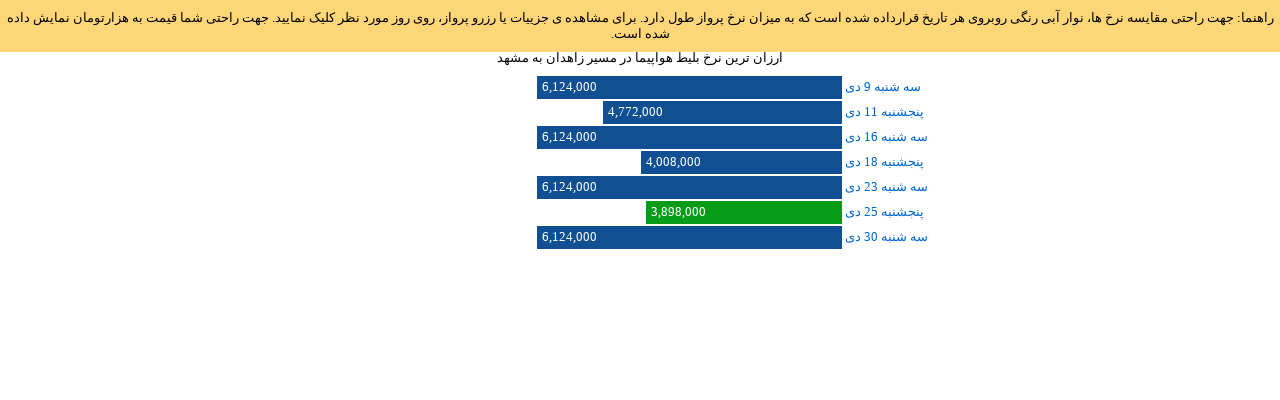

--- FILE ---
content_type: text/html; charset=utf-8
request_url: https://pkt724.ir/Systems/FlightCheapestPriceBar.aspx?Origin=ZAH&Destination=MHD
body_size: 1785
content:


<!DOCTYPE html PUBLIC "-//W3C//DTD XHTML 1.0 Transitional//EN" "http://www.w3.org/TR/xhtml1/DTD/xhtml1-transitional.dtd">

<html xmlns="http://www.w3.org/1999/xhtml">
<head><title>
	ارزان ترین نرخ بلیط هواپیما در مسیر زاهدان به مشهد
</title></head>
<style type="text/css">
    body {
        margin: 0 !important;
        padding: 0 !important;
    }

    .cheapPriceLink {
        display: block;
        text-decoration: none;
        height: 20px;
        padding-right: 5px;
        color: #0066d1;
    }

        .cheapPriceLink:hover {
            background-color: #efefef;
        }

        .cheapPriceLink:visited {
            color: #0066d1;
        }
</style>
<body>
    <form name="form1" method="post" action="./FlightCheapestPriceBar.aspx?Origin=ZAH&amp;Destination=MHD" id="form1">
<div>
<input type="hidden" name="__VIEWSTATE" id="__VIEWSTATE" value="qwruHTL81OaMqjTX4ISrOr5f83EJwJv0iKEhRUnfX41whhE8S1zcW0Vag32z3EnSrd2wnn0WG0t1FyExPCACkYgcSFnZOjp/qoxhCOfcWK0=" />
</div>

<div>

	<input type="hidden" name="__VIEWSTATEGENERATOR" id="__VIEWSTATEGENERATOR" value="F4D4C560" />
</div>
        <center>
            <div style="position: fixed; top: 0px; width: 100%; text-align: center; font-family: Tahoma; font-size: small; direction: rtl; background-color: #fdd678; padding-top: 10px; padding-bottom: 10px;">راهنما: جهت راحتی مقایسه نرخ ها، نوار آبی رنگی روبروی هر تاریخ قرارداده شده است که به میزان نرخ پرواز طول دارد. برای مشاهده ی جزییات یا رزرو پرواز، روی روز مورد نظر کلیک نمایید. جهت راحتی شما قیمت به هزارتومان نمایش داده شده است.</div>
            <span style="height: 50px; display: inline-block;"></span>
            <div style="font-family: Tahoma; font-size: small; direction: rtl; margin: 0 auto; width: 700px;">
                <div style="padding-bottom: 10px;">ارزان ترین نرخ بلیط هواپیما در مسیر زاهدان به مشهد</div>
                
                        <div style="text-align: right;">
                            <a href="/api/DeepLink/Flight/Availability/Oneway/SpecificFlight/V1?origin=ZAH&destination=MHD&departureDate=2025-12-30&flightNumber=852&fareName=Y&language=fa&utmSource=Homepage" target="_blank" class="cheapPriceLink">
                                <span style="height: 20px; width: 140px; display: inline-block; text-align: left;">سه شنبه 9 دی</span>
                                <span style="height: 20px; width:  300px; background-color: #0f4f92; display: inline-block; color: white; text-align: left; padding-left: 5px; padding-top: 3px;">6,124,000</span>
                            </a>
                        </div>
                        <span style="height: 5px; display: inline-block;"></span>
                    
                        <div style="text-align: right;">
                            <a href="/api/DeepLink/Flight/Availability/Oneway/SpecificFlight/V1?origin=ZAH&destination=MHD&departureDate=2026-01-01&flightNumber=1209&fareName=A&language=fa&utmSource=Homepage" target="_blank" class="cheapPriceLink">
                                <span style="height: 20px; width: 140px; display: inline-block; text-align: left;">پنجشنبه 11 دی</span>
                                <span style="height: 20px; width:  234px; background-color: #0f4f92; display: inline-block; color: white; text-align: left; padding-left: 5px; padding-top: 3px;">4,772,000</span>
                            </a>
                        </div>
                        <span style="height: 5px; display: inline-block;"></span>
                    
                        <div style="text-align: right;">
                            <a href="/api/DeepLink/Flight/Availability/Oneway/SpecificFlight/V1?origin=ZAH&destination=MHD&departureDate=2026-01-06&flightNumber=852&fareName=Y&language=fa&utmSource=Homepage" target="_blank" class="cheapPriceLink">
                                <span style="height: 20px; width: 140px; display: inline-block; text-align: left;">سه شنبه 16 دی</span>
                                <span style="height: 20px; width:  300px; background-color: #0f4f92; display: inline-block; color: white; text-align: left; padding-left: 5px; padding-top: 3px;">6,124,000</span>
                            </a>
                        </div>
                        <span style="height: 5px; display: inline-block;"></span>
                    
                        <div style="text-align: right;">
                            <a href="/api/DeepLink/Flight/Availability/Oneway/SpecificFlight/V1?origin=ZAH&destination=MHD&departureDate=2026-01-08&flightNumber=1209&fareName=R&language=fa&utmSource=Homepage" target="_blank" class="cheapPriceLink">
                                <span style="height: 20px; width: 140px; display: inline-block; text-align: left;">پنجشنبه 18 دی</span>
                                <span style="height: 20px; width:  196px; background-color: #0f4f92; display: inline-block; color: white; text-align: left; padding-left: 5px; padding-top: 3px;">4,008,000</span>
                            </a>
                        </div>
                        <span style="height: 5px; display: inline-block;"></span>
                    
                        <div style="text-align: right;">
                            <a href="/api/DeepLink/Flight/Availability/Oneway/SpecificFlight/V1?origin=ZAH&destination=MHD&departureDate=2026-01-13&flightNumber=852&fareName=Y&language=fa&utmSource=Homepage" target="_blank" class="cheapPriceLink">
                                <span style="height: 20px; width: 140px; display: inline-block; text-align: left;">سه شنبه 23 دی</span>
                                <span style="height: 20px; width:  300px; background-color: #0f4f92; display: inline-block; color: white; text-align: left; padding-left: 5px; padding-top: 3px;">6,124,000</span>
                            </a>
                        </div>
                        <span style="height: 5px; display: inline-block;"></span>
                    
                        <div style="text-align: right;">
                            <a href="/api/DeepLink/Flight/Availability/Oneway/SpecificFlight/V1?origin=ZAH&destination=MHD&departureDate=2026-01-15&flightNumber=1209&fareName=Y&language=fa&utmSource=Homepage" target="_blank" class="cheapPriceLink">
                                <span style="height: 20px; width: 140px; display: inline-block; text-align: left;">پنجشنبه 25 دی</span>
                                <span style="height: 20px; width:  191px; background-color: #079c17; display: inline-block; color: white; text-align: left; padding-left: 5px; padding-top: 3px;">3,898,000</span>
                            </a>
                        </div>
                        <span style="height: 5px; display: inline-block;"></span>
                    
                        <div style="text-align: right;">
                            <a href="/api/DeepLink/Flight/Availability/Oneway/SpecificFlight/V1?origin=ZAH&destination=MHD&departureDate=2026-01-20&flightNumber=852&fareName=Y&language=fa&utmSource=Homepage" target="_blank" class="cheapPriceLink">
                                <span style="height: 20px; width: 140px; display: inline-block; text-align: left;">سه شنبه 30 دی</span>
                                <span style="height: 20px; width:  300px; background-color: #0f4f92; display: inline-block; color: white; text-align: left; padding-left: 5px; padding-top: 3px;">6,124,000</span>
                            </a>
                        </div>
                        <span style="height: 5px; display: inline-block;"></span>
                    
            </div>
            <span style="height: 50px; display: inline-block;"></span>
        </center>
    </form>
</body>
</html>
